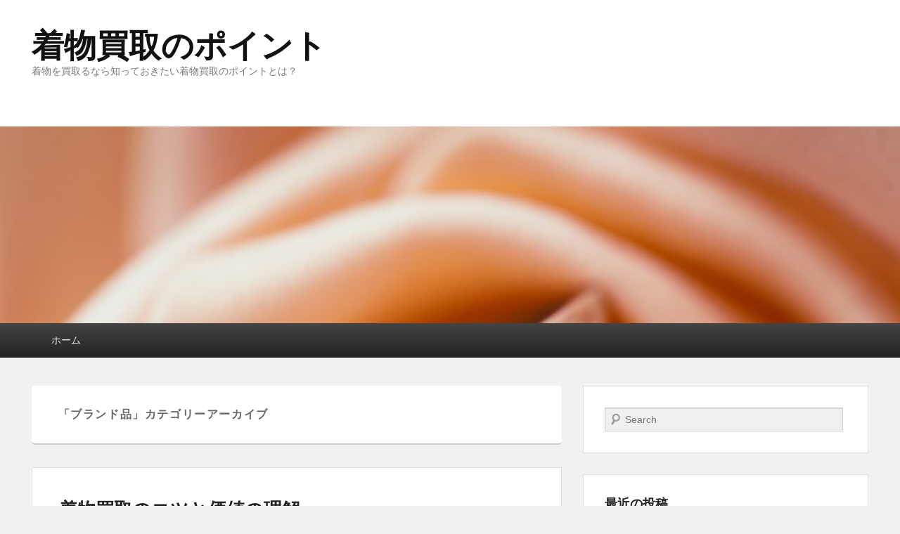

--- FILE ---
content_type: text/html; charset=UTF-8
request_url: https://winthetrophy.com/?cat=2
body_size: 6177
content:
<!DOCTYPE html>
<html lang="ja">
<head>
<meta charset="UTF-8" />
<link rel="profile" href="http://gmpg.org/xfn/11" />
<link rel="pingback" href="https://winthetrophy.com/xmlrpc.php" />
<title>ブランド品 &#8211; 着物買取のポイント</title>
<meta name="viewport" content="width=device-width, initial-scale=1.0"><link rel='dns-prefetch' href='//s.w.org' />
<link rel="alternate" type="application/rss+xml" title="着物買取のポイント &raquo; フィード" href="https://winthetrophy.com/?feed=rss2" />
<link rel="alternate" type="application/rss+xml" title="着物買取のポイント &raquo; コメントフィード" href="https://winthetrophy.com/?feed=comments-rss2" />
<link rel="alternate" type="application/rss+xml" title="着物買取のポイント &raquo; ブランド品 カテゴリーのフィード" href="https://winthetrophy.com/?feed=rss2&#038;cat=2" />
		<script type="text/javascript">
			window._wpemojiSettings = {"baseUrl":"https:\/\/s.w.org\/images\/core\/emoji\/2.2.1\/72x72\/","ext":".png","svgUrl":"https:\/\/s.w.org\/images\/core\/emoji\/2.2.1\/svg\/","svgExt":".svg","source":{"concatemoji":"https:\/\/winthetrophy.com\/wp-includes\/js\/wp-emoji-release.min.js?ver=4.7.3"}};
			!function(a,b,c){function d(a){var b,c,d,e,f=String.fromCharCode;if(!k||!k.fillText)return!1;switch(k.clearRect(0,0,j.width,j.height),k.textBaseline="top",k.font="600 32px Arial",a){case"flag":return k.fillText(f(55356,56826,55356,56819),0,0),!(j.toDataURL().length<3e3)&&(k.clearRect(0,0,j.width,j.height),k.fillText(f(55356,57331,65039,8205,55356,57096),0,0),b=j.toDataURL(),k.clearRect(0,0,j.width,j.height),k.fillText(f(55356,57331,55356,57096),0,0),c=j.toDataURL(),b!==c);case"emoji4":return k.fillText(f(55357,56425,55356,57341,8205,55357,56507),0,0),d=j.toDataURL(),k.clearRect(0,0,j.width,j.height),k.fillText(f(55357,56425,55356,57341,55357,56507),0,0),e=j.toDataURL(),d!==e}return!1}function e(a){var c=b.createElement("script");c.src=a,c.defer=c.type="text/javascript",b.getElementsByTagName("head")[0].appendChild(c)}var f,g,h,i,j=b.createElement("canvas"),k=j.getContext&&j.getContext("2d");for(i=Array("flag","emoji4"),c.supports={everything:!0,everythingExceptFlag:!0},h=0;h<i.length;h++)c.supports[i[h]]=d(i[h]),c.supports.everything=c.supports.everything&&c.supports[i[h]],"flag"!==i[h]&&(c.supports.everythingExceptFlag=c.supports.everythingExceptFlag&&c.supports[i[h]]);c.supports.everythingExceptFlag=c.supports.everythingExceptFlag&&!c.supports.flag,c.DOMReady=!1,c.readyCallback=function(){c.DOMReady=!0},c.supports.everything||(g=function(){c.readyCallback()},b.addEventListener?(b.addEventListener("DOMContentLoaded",g,!1),a.addEventListener("load",g,!1)):(a.attachEvent("onload",g),b.attachEvent("onreadystatechange",function(){"complete"===b.readyState&&c.readyCallback()})),f=c.source||{},f.concatemoji?e(f.concatemoji):f.wpemoji&&f.twemoji&&(e(f.twemoji),e(f.wpemoji)))}(window,document,window._wpemojiSettings);
		</script>
		<style type="text/css">
img.wp-smiley,
img.emoji {
	display: inline !important;
	border: none !important;
	box-shadow: none !important;
	height: 1em !important;
	width: 1em !important;
	margin: 0 .07em !important;
	vertical-align: -0.1em !important;
	background: none !important;
	padding: 0 !important;
}
</style>
<link rel='stylesheet' id='catch-evolution-style-css'  href='https://winthetrophy.com/wp-content/themes/catch-evolution/style.css?ver=20240523-152621' type='text/css' media='all' />
<link rel='stylesheet' id='catch-evolution-block-style-css'  href='https://winthetrophy.com/wp-content/themes/catch-evolution/css/blocks.css?ver=1.0' type='text/css' media='all' />
<link rel='stylesheet' id='genericons-css'  href='https://winthetrophy.com/wp-content/themes/catch-evolution/genericons/genericons.css?ver=3.4.1' type='text/css' media='all' />
<link rel='stylesheet' id='catchevolution-responsive-css'  href='https://winthetrophy.com/wp-content/themes/catch-evolution/css/responsive.css?ver=4.7.3' type='text/css' media='all' />
<script type='text/javascript' src='https://winthetrophy.com/wp-includes/js/jquery/jquery.js?ver=1.12.4'></script>
<script type='text/javascript' src='https://winthetrophy.com/wp-includes/js/jquery/jquery-migrate.min.js?ver=1.4.1'></script>
<script type='text/javascript'>
/* <![CDATA[ */
var screenReaderText = {"expand":"\u30b5\u30d6\u30e1\u30cb\u30e5\u30fc\u3092\u5c55\u958b","collapse":"\u30b5\u30d6\u30e1\u30cb\u30e5\u30fc\u3092\u9589\u3058\u308b"};
/* ]]> */
</script>
<script type='text/javascript' src='https://winthetrophy.com/wp-content/themes/catch-evolution/js/catchevolution-menu.min.js?ver=20171025'></script>
<!--[if lt IE 9]>
<script type='text/javascript' src='https://winthetrophy.com/wp-content/themes/catch-evolution/js/catchevolution-ielte8.min.js?ver=3.7.3'></script>
<![endif]-->
<!--[if lte IE 6]>
<script type='text/javascript' src='https://winthetrophy.com/wp-content/themes/catch-evolution/js/pngfix.min.js?ver=4.7.3'></script>
<![endif]-->
<link rel='https://api.w.org/' href='https://winthetrophy.com/?rest_route=/' />
<link rel="EditURI" type="application/rsd+xml" title="RSD" href="https://winthetrophy.com/xmlrpc.php?rsd" />
<link rel="wlwmanifest" type="application/wlwmanifest+xml" href="https://winthetrophy.com/wp-includes/wlwmanifest.xml" /> 
<meta name="generator" content="WordPress 4.7.3" />
<!-- refreshing cache -->		<style type="text/css">.recentcomments a{display:inline !important;padding:0 !important;margin:0 !important;}</style>
		</head>

<body class="archive category category-2 right-sidebar">



<div id="page" class="hfeed site">

	
    
	<header id="branding" role="banner">
    	
    	<div id="header-content" class="clearfix">

        	<div class="wrapper">
				<div id="logo-wrap" class="clearfix"><!-- refreshing transient cache -->			<div id="site-details" class="normal">
												<p id="site-title"><a href="https://winthetrophy.com/" title="着物買取のポイント" rel="home">着物買取のポイント</a></p>
														<p id="site-description">着物を買取るなら知っておきたい着物買取のポイントとは？</p>
					</div>
		</div><!-- #logo-wrap -->
            </div><!-- .wrapper -->

      	</div><!-- #header-content -->

    			<div id="header-image">
			<img src="https://winthetrophy.com/wp-content/uploads/2024/05/416240_m.jpg" alt="" />
		</div>
	
	</header><!-- #branding -->

        
        <div id="header-menu">

                            <div id="access" class="menu-access-wrap clearfix">
                    <div id="mobile-primary-menu" class="mobile-menu-anchor page-menu">
                        <button id="menu-toggle-primary" class="genericon genericon-menu">
                            <span class="mobile-menu-text">Menu</span>
                        </button>
                    </div><!-- #mobile-primary-menu -->

                    <div id="site-header-menu-primary" class="site-menu">
                        <nav id="access-primary-menu" class="main-navigation" role="navigation" aria-label="メインメニュー">
                            <h3 class="screen-reader-text">メインメニュー</h3>
                            <div class="menu-header-container wrapper"><ul class="menu"><li ><a href="https://winthetrophy.com/">ホーム</a></li></ul></div>                        </nav><!-- #access-primary-menu -->
                    </div><!-- #site-header-menu-primary -->
                </div><!-- #access -->
            
            
        </div><!-- #header-menu -->
    
	
	<div id="main" class="clearfix">
    	<div class="wrapper">

 			
            <div class="content-sidebar-wrap">

				
                <div id="primary">

                    
                    <div id="content" role="main">
                        
			
				<header class="page-header">
					<h1 class="page-title">「<span>ブランド品</span>」カテゴリーアーカイブ</h1>

									</header>

								
					
	<article id="post-139" class="post-139 post type-post status-publish format-standard has-post-thumbnail hentry category-2 category-3 category-4 tag-10">
		<header class="entry-header">
			<h2 class="entry-title"><a href="https://winthetrophy.com/?p=139" title="着物買取のコツと価値の理解 へのパーマリンク" rel="bookmark">着物買取のコツと価値の理解</a></h2>
			
			                <div class="entry-meta">
                    <a href="https://winthetrophy.com/?p=139" title="4:37 PM" rel="bookmark"><time class="entry-date updated" datetime="2024-10-24T16:37:09+00:00" pubdate>2024年10月24日</time></a> <span class="sep">に</span> <span class="by-author"><span class="author vcard"><a class="url fn n" href="https://winthetrophy.com/?author=1" title="Mitsui のすべての投稿を表示" rel="author">Mitsui</a></span> <span class="sep">が投稿</span></span>                                        	<span class="sep"> &mdash; </span>
                        <span class="comments-link">
                         	<a href="https://winthetrophy.com/?p=139#respond">コメントを残す</a>                        </span>
                                    </div><!-- .entry-meta -->
					</header><!-- .entry-header -->

		             <div class="entry-summary">
                               		<a href="https://winthetrophy.com/?p=139" title="着物買取のコツと価値の理解 へのパーマリンク" rel="bookmark">
						<img width="640" height="400" src="https://winthetrophy.com/wp-content/uploads/2024/09/pearls-967179_640-1-640x400.jpg" class="attachment-featured-slider size-featured-slider wp-post-image" alt="" />                   	</a>
                                <p>ブランド品は、高価な商品として多くの人々に支持されています。</p>
            </div><!-- .entry-summary -->
		
		<footer class="entry-meta">
												<span class="cat-links">
				<span class="entry-utility-prep entry-utility-prep-cat-links">カテゴリー:</span> <a href="https://winthetrophy.com/?cat=2" rel="tag">ブランド品</a>、<a href="https://winthetrophy.com/?cat=3" rel="tag">着物</a>、<a href="https://winthetrophy.com/?cat=4" rel="tag">買取</a>			</span>
									<span class="sep"> | </span>
							<span class="tag-links">
				<span class="entry-utility-prep entry-utility-prep-tag-links">タグ:</span> <a href="https://winthetrophy.com/?tag=%e3%82%b3%e3%83%84" rel="tag">コツ</a>			</span>
						
									<span class="sep"> | </span>
						<span class="comments-link"><a href="https://winthetrophy.com/?p=139#respond">コメントを残す</a></span>
			
					</footer><!-- #entry-meta -->
	</article><!-- #post-139 -->

				
					
	<article id="post-136" class="post-136 post type-post status-publish format-standard has-post-thumbnail hentry category-2 category-3 category-4 tag-10">
		<header class="entry-header">
			<h2 class="entry-title"><a href="https://winthetrophy.com/?p=136" title="着物の買取成功術と新たな物語 へのパーマリンク" rel="bookmark">着物の買取成功術と新たな物語</a></h2>
			
			                <div class="entry-meta">
                    <a href="https://winthetrophy.com/?p=136" title="4:36 PM" rel="bookmark"><time class="entry-date updated" datetime="2024-10-21T16:36:03+00:00" pubdate>2024年10月21日</time></a> <span class="sep">に</span> <span class="by-author"><span class="author vcard"><a class="url fn n" href="https://winthetrophy.com/?author=1" title="Mitsui のすべての投稿を表示" rel="author">Mitsui</a></span> <span class="sep">が投稿</span></span>                                        	<span class="sep"> &mdash; </span>
                        <span class="comments-link">
                         	<a href="https://winthetrophy.com/?p=136#respond">コメントを残す</a>                        </span>
                                    </div><!-- .entry-meta -->
					</header><!-- .entry-header -->

		             <div class="entry-summary">
                               		<a href="https://winthetrophy.com/?p=136" title="着物の買取成功術と新たな物語 へのパーマリンク" rel="bookmark">
						<img width="754" height="400" src="https://winthetrophy.com/wp-content/uploads/2024/09/22692517_m-1-754x400.jpg" class="attachment-featured-slider size-featured-slider wp-post-image" alt="" />                   	</a>
                                <p>ブランド品にはさまざまな種類があり、その中でも一際目を引く存 <a class="more-link" href="https://winthetrophy.com/?p=136">Continue Reading &rarr;</a></p>
            </div><!-- .entry-summary -->
		
		<footer class="entry-meta">
												<span class="cat-links">
				<span class="entry-utility-prep entry-utility-prep-cat-links">カテゴリー:</span> <a href="https://winthetrophy.com/?cat=2" rel="tag">ブランド品</a>、<a href="https://winthetrophy.com/?cat=3" rel="tag">着物</a>、<a href="https://winthetrophy.com/?cat=4" rel="tag">買取</a>			</span>
									<span class="sep"> | </span>
							<span class="tag-links">
				<span class="entry-utility-prep entry-utility-prep-tag-links">タグ:</span> <a href="https://winthetrophy.com/?tag=%e3%82%b3%e3%83%84" rel="tag">コツ</a>			</span>
						
									<span class="sep"> | </span>
						<span class="comments-link"><a href="https://winthetrophy.com/?p=136#respond">コメントを残す</a></span>
			
					</footer><!-- #entry-meta -->
	</article><!-- #post-136 -->

				
					
	<article id="post-133" class="post-133 post type-post status-publish format-standard has-post-thumbnail hentry category-2 category-3 category-4 tag-10">
		<header class="entry-header">
			<h2 class="entry-title"><a href="https://winthetrophy.com/?p=133" title="着物買取成功のためのポイント考察 へのパーマリンク" rel="bookmark">着物買取成功のためのポイント考察</a></h2>
			
			                <div class="entry-meta">
                    <a href="https://winthetrophy.com/?p=133" title="4:34 PM" rel="bookmark"><time class="entry-date updated" datetime="2024-10-18T16:34:58+00:00" pubdate>2024年10月18日</time></a> <span class="sep">に</span> <span class="by-author"><span class="author vcard"><a class="url fn n" href="https://winthetrophy.com/?author=1" title="Mitsui のすべての投稿を表示" rel="author">Mitsui</a></span> <span class="sep">が投稿</span></span>                                        	<span class="sep"> &mdash; </span>
                        <span class="comments-link">
                         	<a href="https://winthetrophy.com/?p=133#respond">コメントを残す</a>                        </span>
                                    </div><!-- .entry-meta -->
					</header><!-- .entry-header -->

		             <div class="entry-summary">
                               		<a href="https://winthetrophy.com/?p=133" title="着物買取成功のためのポイント考察 へのパーマリンク" rel="bookmark">
						<img width="640" height="360" src="https://winthetrophy.com/wp-content/uploads/2024/09/diamonds-2599816_640.jpg" class="attachment-featured-slider size-featured-slider wp-post-image" alt="" srcset="https://winthetrophy.com/wp-content/uploads/2024/09/diamonds-2599816_640.jpg 640w, https://winthetrophy.com/wp-content/uploads/2024/09/diamonds-2599816_640-300x169.jpg 300w" sizes="(max-width: 640px) 100vw, 640px" />                   	</a>
                                <p>ブランド品の中でも、特異な立ち位置を持つものに着物がある。</p>
            </div><!-- .entry-summary -->
		
		<footer class="entry-meta">
												<span class="cat-links">
				<span class="entry-utility-prep entry-utility-prep-cat-links">カテゴリー:</span> <a href="https://winthetrophy.com/?cat=2" rel="tag">ブランド品</a>、<a href="https://winthetrophy.com/?cat=3" rel="tag">着物</a>、<a href="https://winthetrophy.com/?cat=4" rel="tag">買取</a>			</span>
									<span class="sep"> | </span>
							<span class="tag-links">
				<span class="entry-utility-prep entry-utility-prep-tag-links">タグ:</span> <a href="https://winthetrophy.com/?tag=%e3%82%b3%e3%83%84" rel="tag">コツ</a>			</span>
						
									<span class="sep"> | </span>
						<span class="comments-link"><a href="https://winthetrophy.com/?p=133#respond">コメントを残す</a></span>
			
					</footer><!-- #entry-meta -->
	</article><!-- #post-133 -->

				
					
	<article id="post-130" class="post-130 post type-post status-publish format-standard has-post-thumbnail hentry category-2 category-3 category-4 tag-10">
		<header class="entry-header">
			<h2 class="entry-title"><a href="https://winthetrophy.com/?p=130" title="着物買取を成功させるためのポイント解説 へのパーマリンク" rel="bookmark">着物買取を成功させるためのポイント解説</a></h2>
			
			                <div class="entry-meta">
                    <a href="https://winthetrophy.com/?p=130" title="4:33 PM" rel="bookmark"><time class="entry-date updated" datetime="2024-10-15T16:33:52+00:00" pubdate>2024年10月15日</time></a> <span class="sep">に</span> <span class="by-author"><span class="author vcard"><a class="url fn n" href="https://winthetrophy.com/?author=1" title="Mitsui のすべての投稿を表示" rel="author">Mitsui</a></span> <span class="sep">が投稿</span></span>                                        	<span class="sep"> &mdash; </span>
                        <span class="comments-link">
                         	<a href="https://winthetrophy.com/?p=130#respond">コメントを残す</a>                        </span>
                                    </div><!-- .entry-meta -->
					</header><!-- .entry-header -->

		             <div class="entry-summary">
                               		<a href="https://winthetrophy.com/?p=130" title="着物買取を成功させるためのポイント解説 へのパーマリンク" rel="bookmark">
						<img width="640" height="400" src="https://winthetrophy.com/wp-content/uploads/2024/09/28272790_s-640x400.jpg" class="attachment-featured-slider size-featured-slider wp-post-image" alt="" />                   	</a>
                                <p>ブランド品の世界には、さまざまな魅力的なアイテムが溢れている <a class="more-link" href="https://winthetrophy.com/?p=130">Continue Reading &rarr;</a></p>
            </div><!-- .entry-summary -->
		
		<footer class="entry-meta">
												<span class="cat-links">
				<span class="entry-utility-prep entry-utility-prep-cat-links">カテゴリー:</span> <a href="https://winthetrophy.com/?cat=2" rel="tag">ブランド品</a>、<a href="https://winthetrophy.com/?cat=3" rel="tag">着物</a>、<a href="https://winthetrophy.com/?cat=4" rel="tag">買取</a>			</span>
									<span class="sep"> | </span>
							<span class="tag-links">
				<span class="entry-utility-prep entry-utility-prep-tag-links">タグ:</span> <a href="https://winthetrophy.com/?tag=%e3%82%b3%e3%83%84" rel="tag">コツ</a>			</span>
						
									<span class="sep"> | </span>
						<span class="comments-link"><a href="https://winthetrophy.com/?p=130#respond">コメントを残す</a></span>
			
					</footer><!-- #entry-meta -->
	</article><!-- #post-130 -->

				
					
	<article id="post-127" class="post-127 post type-post status-publish format-standard has-post-thumbnail hentry category-2 category-3 category-4 tag-10">
		<header class="entry-header">
			<h2 class="entry-title"><a href="https://winthetrophy.com/?p=127" title="着物の価値を理解し再生する方法 へのパーマリンク" rel="bookmark">着物の価値を理解し再生する方法</a></h2>
			
			                <div class="entry-meta">
                    <a href="https://winthetrophy.com/?p=127" title="4:32 PM" rel="bookmark"><time class="entry-date updated" datetime="2024-10-12T16:32:48+00:00" pubdate>2024年10月12日</time></a> <span class="sep">に</span> <span class="by-author"><span class="author vcard"><a class="url fn n" href="https://winthetrophy.com/?author=1" title="Mitsui のすべての投稿を表示" rel="author">Mitsui</a></span> <span class="sep">が投稿</span></span>                                        	<span class="sep"> &mdash; </span>
                        <span class="comments-link">
                         	<a href="https://winthetrophy.com/?p=127#respond">コメントを残す</a>                        </span>
                                    </div><!-- .entry-meta -->
					</header><!-- .entry-header -->

		             <div class="entry-summary">
                               		<a href="https://winthetrophy.com/?p=127" title="着物の価値を理解し再生する方法 へのパーマリンク" rel="bookmark">
						<img width="640" height="400" src="https://winthetrophy.com/wp-content/uploads/2024/09/wedding-812967_640-640x400.jpg" class="attachment-featured-slider size-featured-slider wp-post-image" alt="" />                   	</a>
                                <p>ブランド品の中でも特に魅力的な存在である着物は、その美しさや <a class="more-link" href="https://winthetrophy.com/?p=127">Continue Reading &rarr;</a></p>
            </div><!-- .entry-summary -->
		
		<footer class="entry-meta">
												<span class="cat-links">
				<span class="entry-utility-prep entry-utility-prep-cat-links">カテゴリー:</span> <a href="https://winthetrophy.com/?cat=2" rel="tag">ブランド品</a>、<a href="https://winthetrophy.com/?cat=3" rel="tag">着物</a>、<a href="https://winthetrophy.com/?cat=4" rel="tag">買取</a>			</span>
									<span class="sep"> | </span>
							<span class="tag-links">
				<span class="entry-utility-prep entry-utility-prep-tag-links">タグ:</span> <a href="https://winthetrophy.com/?tag=%e3%82%b3%e3%83%84" rel="tag">コツ</a>			</span>
						
									<span class="sep"> | </span>
						<span class="comments-link"><a href="https://winthetrophy.com/?p=127#respond">コメントを残す</a></span>
			
					</footer><!-- #entry-meta -->
	</article><!-- #post-127 -->

				
					
	<article id="post-124" class="post-124 post type-post status-publish format-standard has-post-thumbnail hentry category-2 category-3 category-4 tag-10">
		<header class="entry-header">
			<h2 class="entry-title"><a href="https://winthetrophy.com/?p=124" title="着物買取成功のためのコツ へのパーマリンク" rel="bookmark">着物買取成功のためのコツ</a></h2>
			
			                <div class="entry-meta">
                    <a href="https://winthetrophy.com/?p=124" title="4:31 PM" rel="bookmark"><time class="entry-date updated" datetime="2024-10-09T16:31:43+00:00" pubdate>2024年10月9日</time></a> <span class="sep">に</span> <span class="by-author"><span class="author vcard"><a class="url fn n" href="https://winthetrophy.com/?author=1" title="Mitsui のすべての投稿を表示" rel="author">Mitsui</a></span> <span class="sep">が投稿</span></span>                                        	<span class="sep"> &mdash; </span>
                        <span class="comments-link">
                         	<a href="https://winthetrophy.com/?p=124#respond">コメントを残す</a>                        </span>
                                    </div><!-- .entry-meta -->
					</header><!-- .entry-header -->

		             <div class="entry-summary">
                               		<a href="https://winthetrophy.com/?p=124" title="着物買取成功のためのコツ へのパーマリンク" rel="bookmark">
						<img width="640" height="400" src="https://winthetrophy.com/wp-content/uploads/2024/09/essential-oils-2738555_640-640x400.jpg" class="attachment-featured-slider size-featured-slider wp-post-image" alt="" />                   	</a>
                                <p>ブランド品の世界は多様であり、特に着物に関してはその深さと広 <a class="more-link" href="https://winthetrophy.com/?p=124">Continue Reading &rarr;</a></p>
            </div><!-- .entry-summary -->
		
		<footer class="entry-meta">
												<span class="cat-links">
				<span class="entry-utility-prep entry-utility-prep-cat-links">カテゴリー:</span> <a href="https://winthetrophy.com/?cat=2" rel="tag">ブランド品</a>、<a href="https://winthetrophy.com/?cat=3" rel="tag">着物</a>、<a href="https://winthetrophy.com/?cat=4" rel="tag">買取</a>			</span>
									<span class="sep"> | </span>
							<span class="tag-links">
				<span class="entry-utility-prep entry-utility-prep-tag-links">タグ:</span> <a href="https://winthetrophy.com/?tag=%e3%82%b3%e3%83%84" rel="tag">コツ</a>			</span>
						
									<span class="sep"> | </span>
						<span class="comments-link"><a href="https://winthetrophy.com/?p=124#respond">コメントを残す</a></span>
			
					</footer><!-- #entry-meta -->
	</article><!-- #post-124 -->

				
					
	<article id="post-121" class="post-121 post type-post status-publish format-standard has-post-thumbnail hentry category-2 category-3 category-4 tag-10">
		<header class="entry-header">
			<h2 class="entry-title"><a href="https://winthetrophy.com/?p=121" title="着物の買取で知っておくべきコツ へのパーマリンク" rel="bookmark">着物の買取で知っておくべきコツ</a></h2>
			
			                <div class="entry-meta">
                    <a href="https://winthetrophy.com/?p=121" title="4:30 PM" rel="bookmark"><time class="entry-date updated" datetime="2024-10-06T16:30:38+00:00" pubdate>2024年10月6日</time></a> <span class="sep">に</span> <span class="by-author"><span class="author vcard"><a class="url fn n" href="https://winthetrophy.com/?author=1" title="Mitsui のすべての投稿を表示" rel="author">Mitsui</a></span> <span class="sep">が投稿</span></span>                                        	<span class="sep"> &mdash; </span>
                        <span class="comments-link">
                         	<a href="https://winthetrophy.com/?p=121#respond">コメントを残す</a>                        </span>
                                    </div><!-- .entry-meta -->
					</header><!-- .entry-header -->

		             <div class="entry-summary">
                               		<a href="https://winthetrophy.com/?p=121" title="着物の買取で知っておくべきコツ へのパーマリンク" rel="bookmark">
						<img width="754" height="400" src="https://winthetrophy.com/wp-content/uploads/2024/09/22225030_m-754x400.jpg" class="attachment-featured-slider size-featured-slider wp-post-image" alt="" />                   	</a>
                                <p>ブランド品、特に着物は、特別な文化的価値を持つアイテムであり <a class="more-link" href="https://winthetrophy.com/?p=121">Continue Reading &rarr;</a></p>
            </div><!-- .entry-summary -->
		
		<footer class="entry-meta">
												<span class="cat-links">
				<span class="entry-utility-prep entry-utility-prep-cat-links">カテゴリー:</span> <a href="https://winthetrophy.com/?cat=2" rel="tag">ブランド品</a>、<a href="https://winthetrophy.com/?cat=3" rel="tag">着物</a>、<a href="https://winthetrophy.com/?cat=4" rel="tag">買取</a>			</span>
									<span class="sep"> | </span>
							<span class="tag-links">
				<span class="entry-utility-prep entry-utility-prep-tag-links">タグ:</span> <a href="https://winthetrophy.com/?tag=%e3%82%b3%e3%83%84" rel="tag">コツ</a>			</span>
						
									<span class="sep"> | </span>
						<span class="comments-link"><a href="https://winthetrophy.com/?p=121#respond">コメントを残す</a></span>
			
					</footer><!-- #entry-meta -->
	</article><!-- #post-121 -->

				
					
	<article id="post-118" class="post-118 post type-post status-publish format-standard has-post-thumbnail hentry category-2 category-3 category-4 tag-10">
		<header class="entry-header">
			<h2 class="entry-title"><a href="https://winthetrophy.com/?p=118" title="着物買取で得る新たな価値 へのパーマリンク" rel="bookmark">着物買取で得る新たな価値</a></h2>
			
			                <div class="entry-meta">
                    <a href="https://winthetrophy.com/?p=118" title="4:29 PM" rel="bookmark"><time class="entry-date updated" datetime="2024-10-03T16:29:20+00:00" pubdate>2024年10月3日</time></a> <span class="sep">に</span> <span class="by-author"><span class="author vcard"><a class="url fn n" href="https://winthetrophy.com/?author=1" title="Mitsui のすべての投稿を表示" rel="author">Mitsui</a></span> <span class="sep">が投稿</span></span>                                        	<span class="sep"> &mdash; </span>
                        <span class="comments-link">
                         	<a href="https://winthetrophy.com/?p=118#respond">コメントを残す</a>                        </span>
                                    </div><!-- .entry-meta -->
					</header><!-- .entry-header -->

		             <div class="entry-summary">
                               		<a href="https://winthetrophy.com/?p=118" title="着物買取で得る新たな価値 へのパーマリンク" rel="bookmark">
						<img width="640" height="400" src="https://winthetrophy.com/wp-content/uploads/2024/09/4947932_s-640x400.jpg" class="attachment-featured-slider size-featured-slider wp-post-image" alt="" />                   	</a>
                                <p>ブランド品には多様なアイテムが存在し、その中には日本の伝統的 <a class="more-link" href="https://winthetrophy.com/?p=118">Continue Reading &rarr;</a></p>
            </div><!-- .entry-summary -->
		
		<footer class="entry-meta">
												<span class="cat-links">
				<span class="entry-utility-prep entry-utility-prep-cat-links">カテゴリー:</span> <a href="https://winthetrophy.com/?cat=2" rel="tag">ブランド品</a>、<a href="https://winthetrophy.com/?cat=3" rel="tag">着物</a>、<a href="https://winthetrophy.com/?cat=4" rel="tag">買取</a>			</span>
									<span class="sep"> | </span>
							<span class="tag-links">
				<span class="entry-utility-prep entry-utility-prep-tag-links">タグ:</span> <a href="https://winthetrophy.com/?tag=%e3%82%b3%e3%83%84" rel="tag">コツ</a>			</span>
						
									<span class="sep"> | </span>
						<span class="comments-link"><a href="https://winthetrophy.com/?p=118#respond">コメントを残す</a></span>
			
					</footer><!-- #entry-meta -->
	</article><!-- #post-118 -->

				
					
	<article id="post-114" class="post-114 post type-post status-publish format-standard has-post-thumbnail hentry category-2 category-3 category-4 tag-9">
		<header class="entry-header">
			<h2 class="entry-title"><a href="https://winthetrophy.com/?p=114" title="着物の新たな価値と買取市場の動向 へのパーマリンク" rel="bookmark">着物の新たな価値と買取市場の動向</a></h2>
			
			                <div class="entry-meta">
                    <a href="https://winthetrophy.com/?p=114" title="3:04 PM" rel="bookmark"><time class="entry-date updated" datetime="2024-09-24T15:04:01+00:00" pubdate>2024年9月24日</time></a> <span class="sep">に</span> <span class="by-author"><span class="author vcard"><a class="url fn n" href="https://winthetrophy.com/?author=1" title="Mitsui のすべての投稿を表示" rel="author">Mitsui</a></span> <span class="sep">が投稿</span></span>                                        	<span class="sep"> &mdash; </span>
                        <span class="comments-link">
                         	<a href="https://winthetrophy.com/?p=114#respond">コメントを残す</a>                        </span>
                                    </div><!-- .entry-meta -->
					</header><!-- .entry-header -->

		             <div class="entry-summary">
                               		<a href="https://winthetrophy.com/?p=114" title="着物の新たな価値と買取市場の動向 へのパーマリンク" rel="bookmark">
						<img width="640" height="400" src="https://winthetrophy.com/wp-content/uploads/2024/09/25069175_s-640x400.jpg" class="attachment-featured-slider size-featured-slider wp-post-image" alt="" />                   	</a>
                                <p>ブランド品の世界において、着物はその独特の美しさや文化的意義 <a class="more-link" href="https://winthetrophy.com/?p=114">Continue Reading &rarr;</a></p>
            </div><!-- .entry-summary -->
		
		<footer class="entry-meta">
												<span class="cat-links">
				<span class="entry-utility-prep entry-utility-prep-cat-links">カテゴリー:</span> <a href="https://winthetrophy.com/?cat=2" rel="tag">ブランド品</a>、<a href="https://winthetrophy.com/?cat=3" rel="tag">着物</a>、<a href="https://winthetrophy.com/?cat=4" rel="tag">買取</a>			</span>
									<span class="sep"> | </span>
							<span class="tag-links">
				<span class="entry-utility-prep entry-utility-prep-tag-links">タグ:</span> <a href="https://winthetrophy.com/?tag=%e6%a5%ad%e8%80%85" rel="tag">業者</a>			</span>
						
									<span class="sep"> | </span>
						<span class="comments-link"><a href="https://winthetrophy.com/?p=114#respond">コメントを残す</a></span>
			
					</footer><!-- #entry-meta -->
	</article><!-- #post-114 -->

				
					
	<article id="post-111" class="post-111 post type-post status-publish format-standard has-post-thumbnail hentry category-2 category-3 category-4 tag-9">
		<header class="entry-header">
			<h2 class="entry-title"><a href="https://winthetrophy.com/?p=111" title="伝統の着物文化とその価値 へのパーマリンク" rel="bookmark">伝統の着物文化とその価値</a></h2>
			
			                <div class="entry-meta">
                    <a href="https://winthetrophy.com/?p=111" title="3:02 PM" rel="bookmark"><time class="entry-date updated" datetime="2024-09-21T15:02:54+00:00" pubdate>2024年9月21日</time></a> <span class="sep">に</span> <span class="by-author"><span class="author vcard"><a class="url fn n" href="https://winthetrophy.com/?author=1" title="Mitsui のすべての投稿を表示" rel="author">Mitsui</a></span> <span class="sep">が投稿</span></span>                                        	<span class="sep"> &mdash; </span>
                        <span class="comments-link">
                         	<a href="https://winthetrophy.com/?p=111#respond">コメントを残す</a>                        </span>
                                    </div><!-- .entry-meta -->
					</header><!-- .entry-header -->

		             <div class="entry-summary">
                               		<a href="https://winthetrophy.com/?p=111" title="伝統の着物文化とその価値 へのパーマリンク" rel="bookmark">
						<img width="754" height="400" src="https://winthetrophy.com/wp-content/uploads/2024/09/1847670_m-754x400.jpg" class="attachment-featured-slider size-featured-slider wp-post-image" alt="" />                   	</a>
                                <p>ブランド品には多種多様な製品が含まれますが、特に伝統的な品々 <a class="more-link" href="https://winthetrophy.com/?p=111">Continue Reading &rarr;</a></p>
            </div><!-- .entry-summary -->
		
		<footer class="entry-meta">
												<span class="cat-links">
				<span class="entry-utility-prep entry-utility-prep-cat-links">カテゴリー:</span> <a href="https://winthetrophy.com/?cat=2" rel="tag">ブランド品</a>、<a href="https://winthetrophy.com/?cat=3" rel="tag">着物</a>、<a href="https://winthetrophy.com/?cat=4" rel="tag">買取</a>			</span>
									<span class="sep"> | </span>
							<span class="tag-links">
				<span class="entry-utility-prep entry-utility-prep-tag-links">タグ:</span> <a href="https://winthetrophy.com/?tag=%e6%a5%ad%e8%80%85" rel="tag">業者</a>			</span>
						
									<span class="sep"> | </span>
						<span class="comments-link"><a href="https://winthetrophy.com/?p=111#respond">コメントを残す</a></span>
			
					</footer><!-- #entry-meta -->
	</article><!-- #post-111 -->

				
				        <nav role="navigation" id="nav-below">
        	<h3 class="assistive-text">投稿ナビゲーション</h3>
			                <div class="nav-previous"><a href="https://winthetrophy.com/?cat=2&#038;paged=2" ><span class="meta-nav">&larr;</span> 以前の記事</a></div>
                <div class="nav-next"></div>
                    </nav><!-- #nav -->
	
			
			</div><!-- #content -->
		</div><!-- #primary -->

    <div id="secondary" class="widget-area" role="complementary">
		<aside id="search-2" class="widget widget_search">	<form method="get" id="searchform" action="https://winthetrophy.com/">
		<label for="s" class="assistive-text">検索開始</label>
		<input type="text" class="field" name="s" id="s" placeholder="Search" />
		<input type="submit" class="submit" name="submit" id="searchsubmit" value="検索開始" />
	</form>
</aside>		<aside id="recent-posts-2" class="widget widget_recent_entries">		<h3 class="widget-title">最近の投稿</h3>		<ul>
					<li>
				<a href="https://winthetrophy.com/?p=139">着物買取のコツと価値の理解</a>
						</li>
					<li>
				<a href="https://winthetrophy.com/?p=136">着物の買取成功術と新たな物語</a>
						</li>
					<li>
				<a href="https://winthetrophy.com/?p=133">着物買取成功のためのポイント考察</a>
						</li>
					<li>
				<a href="https://winthetrophy.com/?p=130">着物買取を成功させるためのポイント解説</a>
						</li>
					<li>
				<a href="https://winthetrophy.com/?p=127">着物の価値を理解し再生する方法</a>
						</li>
				</ul>
		</aside>		<aside id="recent-comments-2" class="widget widget_recent_comments"><h3 class="widget-title">最近のコメント</h3><ul id="recentcomments"></ul></aside><aside id="archives-2" class="widget widget_archive"><h3 class="widget-title">アーカイブ</h3>		<ul>
			<li><a href='https://winthetrophy.com/?m=202410'>2024年10月</a></li>
	<li><a href='https://winthetrophy.com/?m=202409'>2024年9月</a></li>
	<li><a href='https://winthetrophy.com/?m=202408'>2024年8月</a></li>
	<li><a href='https://winthetrophy.com/?m=202407'>2024年7月</a></li>
	<li><a href='https://winthetrophy.com/?m=202406'>2024年6月</a></li>
	<li><a href='https://winthetrophy.com/?m=202405'>2024年5月</a></li>
		</ul>
		</aside><aside id="categories-2" class="widget widget_categories"><h3 class="widget-title">カテゴリー</h3>		<ul>
	<li class="cat-item cat-item-2 current-cat"><a href="https://winthetrophy.com/?cat=2" >ブランド品</a>
</li>
	<li class="cat-item cat-item-3"><a href="https://winthetrophy.com/?cat=3" >着物</a>
</li>
	<li class="cat-item cat-item-4"><a href="https://winthetrophy.com/?cat=4" >買取</a>
</li>
		</ul>
</aside><aside id="meta-2" class="widget widget_meta"><h3 class="widget-title">メタ情報</h3>			<ul>
						<li><a href="https://winthetrophy.com/wp-login.php">ログイン</a></li>
			<li><a href="https://winthetrophy.com/?feed=rss2">投稿の <abbr title="Really Simple Syndication">RSS</abbr></a></li>
			<li><a href="https://winthetrophy.com/?feed=comments-rss2">コメントの <abbr title="Really Simple Syndication">RSS</abbr></a></li>
			<li><a href="https://ja.wordpress.org/" title="Powered by WordPress, state-of-the-art semantic personal publishing platform.">WordPress.org</a></li>			</ul>
			</aside>
			
    </div><!-- #secondary .widget-area -->
		</div><!-- #content-sidebar-wrap -->
           
	</div><!-- .wrapper -->
</div><!-- #main -->

    

<footer id="colophon" role="contentinfo">
	
    
	<div id="site-generator">	
    	<div class="wrapper">	
			<div class="copyright">Copyright &copy; 2026 <a href="https://winthetrophy.com/" title="着物買取のポイント" ><span>着物買取のポイント</span></a> All Rights Reserved. </div><div class="powered"><span class="theme-name">Theme: Catch Evolution by </span><span class="theme-author"><a href="https://catchthemes.com/" target="_blank" title="Catch Themes">Catch Themes</a></span></div> 
       	</div><!-- .wrapper -->
    </div><!-- #site-generator -->
       
</footer><!-- #colophon -->

</div><!-- #page -->


<!-- refreshing cache --><script type='text/javascript' src='https://winthetrophy.com/wp-content/themes/catch-evolution/js/catchevolution-fitvids.min.js?ver=20130324'></script>
<script type='text/javascript' src='https://winthetrophy.com/wp-includes/js/wp-embed.min.js?ver=4.7.3'></script>

</body>
</html>